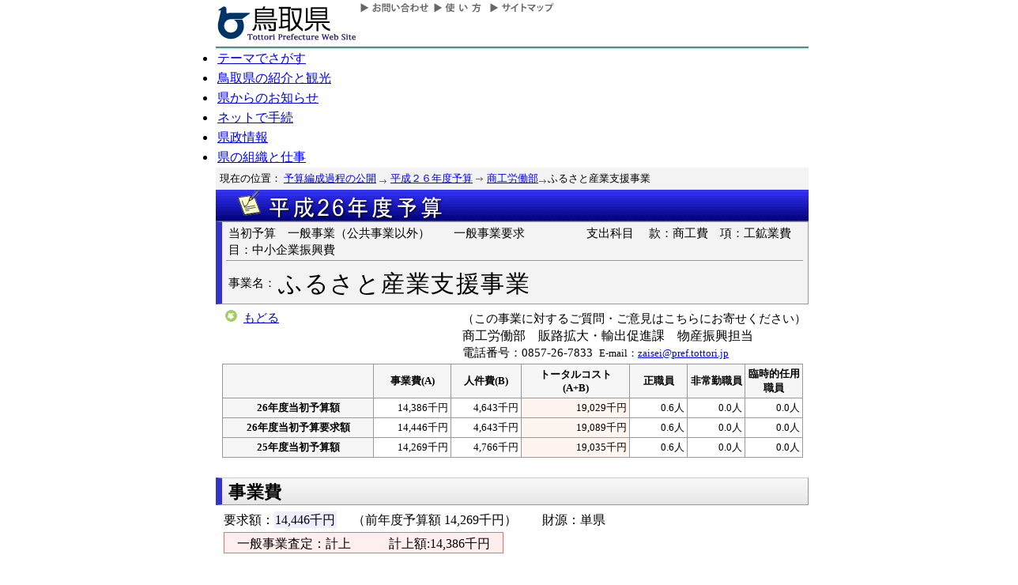

--- FILE ---
content_type: text/html; charset=Shift_JIS
request_url: http://db.pref.tottori.jp/yosan/26Yosan_Koukai.nsf/eb3804376da10afa492574810035af7f/bce58cd8be460ddf49257c5900383914?OpenDocument
body_size: 22539
content:
<!DOCTYPE HTML PUBLIC "-//W3C//DTD HTML 4.01 Transitional//EN">
<html>
<head>
<title>ふるさと産業支援事業/平成２６年度予算/とりネット/ 鳥取県公式ホームページ</title><META http-equiv="Content-Script-Type" content="text/javascript">
<meta http-equiv="Content-Type" content="text/html; charset=shift_jis">
<meta http-equiv="Content-Style-Type" content="text/css">
<link href="http://db.pref.tottori.jp/webresource.nsf/torinet_header.css" rel="stylesheet" type="text/css">
<link href="http://db.pref.tottori.jp/webresource.nsf/torinet_footer.css" rel="stylesheet" type="text/css">
<link href="http://db.pref.tottori.jp/yosan/26Yosan_Koukai.nsf/yosan_default.css" rel="stylesheet" type="text/css">
<meta http-equiv="imagetoolbar" content="no">
<link rel="shortcut icon" type="image/ico" href="http://www.pref.tottori.lg.jp/topimage/favicon.ico">
<script language="JavaScript" type="text/javascript">
<!-- 
(function() {if (window._SA_LOADER_STARTED_) {return;}window._SA_LOADER_STARTED_ = true;var base;function load() {if (base) {return;}if (window.removeEventListener) {window.removeEventListener("load", load, false);}_SocialAccessibility_Config_BASE_URL = base = location.protocol +"//wais-distr1.tori-info.co.jp/ACDelivery/";_SA_REQUEST_HTTPS_ = true;var s = document.createElement("script");s.charset = "UTF-8";s.type = "text/javascript";s.src = base + "ja/bsloader.js";document.getElementsByTagName("head")[0].appendChild(s);}(function() {if (window.addEventListener) {window.addEventListener("load", load, false);} else if (/msie/.test(navigator.userAgent.toLowerCase())) {try {document.documentElement.doScroll("left");} catch (e) {return setTimeout(arguments.callee, 0);}load();} else {window.onload = load;}})();})();
// -->
</script>

<script language="JavaScript" type="text/javascript">
<!-- 
document._domino_target = "_self";
function _doClick(v, o, t) {
  var returnValue = false;
  var url="/yosan/26Yosan_Koukai.nsf/eb3804376da10afa492574810035af7f/bce58cd8be460ddf49257c5900383914?OpenDocument&Click=" + v;
  if (o.href != null) {
    o.href = url;
    returnValue = true;
  } else {
    if (t == null)
      t = document._domino_target;
    window.open(url, t);
  }
  return returnValue;
}
// -->
</script>
</head>
<body text="#000000" bgcolor="#FFFFFF">

<form action=""><a name="top"> </a>
<!-- 全体の幅を750ピクセルで設定 -->
<div id="frame" align="JUSTIFY">
<!-- ヘッダー開始 -->
<div id="header">
<!-- ヘッダーモジュール開始 -->
<div class="header1">
<a href="#content"><img src="http://www.pref.tottori.lg.jp/topimage/spacer.gif" alt="本文にジャンプします。" width="1" height="1" class="float" border=0></a><img src="http://www.pref.tottori.lg.jp/topimage/spacer.gif" alt="鳥取県公式ホームページ・とりネットです。" width="1" height="1" class="float" border=0> <a href="http://www.pref.tottori.lg.jp"><img src="http://www.pref.tottori.lg.jp/topimage/tob-b2.gif" alt="とりネットホーム" width="175" height="43" border="0" vspace="8" class="float"></a>
<!-- グローバルナビ開始 -->
<div class="globalnavi"><a href="http://www.pref.tottori.lg.jp/dd.aspx?menuid=9328"><img src="http://www.pref.tottori.jp/topimage/toiawase.gif" alt="お問い合わせ" width="93" height="20" border=0></a><A href="http://www.pref.tottori.lg.jp/dd.aspx?menuid=1545"><img src="http://www.pref.tottori.jp/topimage/help.gif" alt="使い方" width="71" height="20" border=0></a><a href="http://www.pref.tottori.lg.jp/dd.aspx?menuid=9318"><img src="http://www.pref.tottori.jp/topimage/sitemap2.gif" alt="サイトマップ" width="87" height="20" border=0></a>
<!-- グローバルナビ終了 --></div>
<!-- ヘッダーモジュール終了 -->
</div>
<img src="http://www.pref.tottori.jp/topimage/mainnavi_back00.gif" alt=""><br>
<!-- メインナビ開始 -->
<div id="main_navi">
<ul>
<li><a href="http://www.pref.tottori.lg.jp/dd.aspx?menuid=1313" class="main_navi_1">テーマでさがす</a></li>
<li><a href="http://www.pref.tottori.lg.jp/dd.aspx?menuid=1411" class="main_navi_2">鳥取県の紹介と観光</a></li>
<li><a href="http://www.pref.tottori.lg.jp/dd.aspx?menuid=1304" class="main_navi_3">県からのお知らせ</a></li>
<li><a href="http://www.pref.tottori.lg.jp/dd.aspx?menuid=1305" class="main_navi_4">ネットで手続</a></li>
<li><a href="http://www.pref.tottori.lg.jp/dd.aspx?menuid=1307" class="main_navi_5">県政情報</a></li>
<li><a href="http://www.pref.tottori.lg.jp/dd.aspx?menuid=1345" class="main_navi_6">県の組織と仕事</a></li>
</ul>
<!-- メインナビ終了 -->
</div>
<img src="http://www.pref.tottori.lg.jp/topimage/spacer.gif" width="1" height="1" alt="[ナビゲーションはここまで]" class="float">
<!-- ヘッダ終了 -->
</div>
<div id="box">
<div style="padding:5px;margin-left:0px;width:95%">
<font size=2> 現在の位置： <a href="http://www.pref.tottori.lg.jp/dd.aspx?menuid=27182">予算編成過程の公開</a>
<img src="http://www.pref.tottori.lg.jp/css/Browser_C/BreadCrumbs_pref01/r-arrow.gif" alt="の" width="12" height="6" align="Middle" border="0">
<a href="http://db.pref.tottori.jp/yosan/26Yosan_Koukai.nsf/index.htm">平成２６年度予算</a>
<img src="http://www.pref.tottori.lg.jp/css/Browser_C/BreadCrumbs_pref01/r-arrow.gif" alt="の" width="12" height="6" >
<a href="http://db.pref.tottori.jp/yosan/26Yosan_Koukai.nsf/all-07.htm">商工労働部</a><img src="http://www.pref.tottori.lg.jp/css/Browser_C/BreadCrumbs_pref01/r-arrow.gif" alt="の" width="12" height="6" align="Middle" border="0">ふるさと産業支援事業</font>
<!-- モジュール プロパティ -->
<a name="content"></a>
</div>
<A href="http://db.pref.tottori.jp/yosan/26Yosan_Koukai.nsf/index.htm"><IMG height=40 alt="平成２６年度" hspace=0 src="http://db.pref.tottori.jp/yosan/26Yosan_Koukai.nsf//title_26yosan.gif" width=750 align=bottom vspace=0 border=0></A>
<!--パンくず終了-->
</div>
<div id="zigyoumeiwaku">
<div id="zigyoumeiwaku-header">当初予算　一般事業（公共事業以外）　　<font face="ＭＳ Ｐゴシック">一般事業要求</font><font size="2" color="#808080" face="ＭＳ Ｐゴシック">	</font>　　　　　支出科目　 款：商工費　項：工鉱業費　目：中小企業振興費
</div><span>事業名：</span><h1>ふるさと産業支援事業</h1>

 </div>
<!-- 戻るボタン開始　-->
<div style="margin-bottom:12px;">
<div style="margin-left:10px;padding:1px;margin-bottom:0px;font-size:92%;float:left;">
<!-- もどるアイコン -->
<a href="javascript:history.back()"><img src="http://www.pref.tottori.lg.jp/css/Browser/LMenu/b_modoru.gif" border="0" alt="もどる"></a>&nbsp;
<a href="javascript:history.back()">もどる</a><!-- 戻るボタン終了　-->
</div>
<div class="charge">
<div>（この事業に対するご質問・ご意見はこちらにお寄せください）</div>
<p><font face="ＭＳ Ｐゴシック">商工労働部</font>　販路拡大・輸出促進課　物産振興担当　　
<div>電話番号：0857-26-7833 &nbsp;<A style="FONT-SIZE:small">E-mail：</A><A style="FONT-SIZE:small"href="mailto:zaisei@pref.tottori.jp">zaisei@pref.tottori.jp</A></div>
</div>
</div>


<br class="clear">
<!--
<h2>トータルコスト</h2>
-->
<div class="totalc">
<table style="MARGIN-LEFT: 8px" cellSpacing=1 cellPadding=3 width="98%" border=0>
  <tr>
    <th scope="col">&nbsp;</th>
	<th scope="col">事業費(A)</th>
    <th scope="col">人件費(B)</th>
    <th scope="col">トータルコスト<br>(A+B)</th>
    <th scope="col" width="10%">正職員</th>
    <th scope="col" width="10%">非常勤職員</th>
    <th scope="col" width="10%">臨時的任用職員</th>
  </tr>
  <tr>
    <th scope="row">26年度当初予算額</th>
    <td>14,386千円</td>
    <td>4,643千円</td>
    <td class="tol">19,029千円</td>
    <td>0.6人</td>
    <td>0.0人</td>
    <td>0.0人</td>
  </tr>
  <tr>
    <th scope="row">26年度当初予算要求額</th>
    <td>14,446千円</td>
    <td>4,643千円</td>
    <td class="tol">19,089千円</td>
    <td>0.6人</td>
    <td>0.0人</td>
    <td>0.0人</td>
  </tr>
  <tr>
    <th scope="row">25年度当初予算額</th>
    <td>14,269千円</td>
    <td>4,766千円</td>
    <td class="tol">19,035千円</td>
    <td>0.6人</td>
    <td>0.0人</td>
    <td>0.0人</td>
  </tr>
</table>
</div>


<h2>事業費</h2>
<div class=yosan2><p class=yosan>要求額：<span class="lightblue">14,446千円</span> 　（前年度予算額 14,269千円）　　財源：単県　<font face="ＭＳ Ｐゴシック"></font><font face="ＭＳ Ｐゴシック"></font><font face="ＭＳ Ｐゴシック"></font><font face="ＭＳ Ｐゴシック"></font><font face="ＭＳ Ｐゴシック"></font><font face="ＭＳ Ｐゴシック"></font><font face="ＭＳ Ｐゴシック"></font><font face="ＭＳ Ｐゴシック"></font></p>
<p class=yosan><span class="lightred">一般事業査定：計上　　　計上額:14,386千円</span></p>
</div>
<h2>事業内容</h2><div class="cont">
<h3>１．概要</h3>
<div class=content><font size="4" face="ＭＳ Ｐゴシック">　ふるさと産業（因州和紙、弓浜絣、陶磁器等の伝統的な技術･技法を用い、地域の特色を生かした製品を生産している産業）の振興のため、意欲ある個人・団体への支援や県内等への普及啓発を通じて新商品開発、販路開拓を促進する。</font>
<ul><br>
<font size="4" face="ＭＳ Ｐゴシック">　また、鳥取県の歴史的、文化的財産である手仕事等の技術の伝承と担い手の育成を図ることを目的として、後継者育成に取り組む事業主体に対し支援する。</font><br>
<font size="4" face="ＭＳ Ｐゴシック">　さらに、鳥取県郷土工芸品等の指定及び鳥取県伝統工芸士の認定を行う。</font></div>
<h3>２．事業内容</h3>
<div class=content><b><font size="4" face="ＭＳ Ｐゴシック">(1)ふるさと産業支援補助金</font></b><br>
<b><font size="4" face="ＭＳ Ｐゴシック">　ア　商品開発・販路開拓補助金 4,000千円 （4,000千円）</font></b><br>
<font size="4" face="ＭＳ Ｐゴシック">　　　</font><b><font size="4" face="ＭＳ Ｐゴシック">補助対象業種</font></b><b><font size="4" face="ＭＳ Ｐゴシック">：</font></b><font size="4" face="ＭＳ Ｐゴシック">因州和紙、弓浜絣、倉吉絣、陶芸、竹製品、家具、建具、クラフト(昨年度まで対象だった酒、菓子は「</font><font size="4" face="ＭＳ Ｐゴシック">おいしい鳥取PR推進事業費補助金</font><font size="4" face="ＭＳ Ｐゴシック">」へ移管)</font>
<table width="100%" border="1">
<tr valign="top"><td width="17%" valign="middle"><div align="center"><font size="4" face="ＭＳ Ｐゴシック">支援内容</font></div></td><td width="11%" valign="middle"><div align="center"><font size="4" face="ＭＳ Ｐゴシック">補助率</font></div></td><td width="41%" valign="middle"><div align="center"><font size="4" face="ＭＳ Ｐゴシック">補助限度額</font></div></td><td width="31%" valign="middle"><div align="center"><font size="4" face="ＭＳ Ｐゴシック">備考</font></div></td></tr>

<tr valign="top"><td width="17%" valign="middle"><font size="4" face="ＭＳ Ｐゴシック">新商品開発</font></td><td width="11%" rowspan="3" valign="middle"><div align="center"><font size="4" face="ＭＳ Ｐゴシック">1/2</font></div></td><td width="41%" valign="middle"><font size="4" face="ＭＳ Ｐゴシック">4社以上ｸﾞﾙｰﾌﾟ：1,000千円</font><br>
<font size="4" face="ＭＳ Ｐゴシック">3社以下・個人 ：500千円</font></td><td width="31%" valign="middle"><img width="1" height="1" src="/icons/ecblank.gif" border="0" alt=""></td></tr>

<tr valign="top"><td width="17%" valign="middle"><font size="4" face="ＭＳ Ｐゴシック">海外販路開拓</font></td><td width="41%" valign="middle"><font size="4" face="ＭＳ Ｐゴシック">4社以上ｸﾞﾙｰﾌﾟ：2,000千円</font><br>
<font size="4" face="ＭＳ Ｐゴシック">3社以下・個人 ：1,000千円</font></td><td width="31%" valign="middle"><font size="4" face="ＭＳ Ｐゴシック">・</font><font size="4" face="ＭＳ Ｐゴシック">一事業主体による申請は年1回限り</font><br>
<font size="4" face="ＭＳ Ｐゴシック">・同一地域、内容は3回が限度</font></td></tr>

<tr valign="top"><td width="17%" rowspan="2" valign="middle"><font size="4" face="ＭＳ Ｐゴシック">国内販路開拓</font></td><td width="41%" valign="middle"><font size="4" face="ＭＳ Ｐゴシック">4社以上ｸﾞﾙｰﾌﾟ：500千円</font><br>
<font size="4" face="ＭＳ Ｐゴシック">3社以下・個人 ：300千円</font></td><td width="31%" valign="middle"><font size="4" face="ＭＳ Ｐゴシック">・一事業主体による申請は年1回限り</font><br>
<font size="4" face="ＭＳ Ｐゴシック">・同一地域、内容は3回が限度</font></td></tr>

<tr valign="top"><td width="11%" valign="middle"><div align="center"><font size="4" face="ＭＳ Ｐゴシック">2/3</font></div></td><td width="41%" valign="middle"><font size="4" face="ＭＳ Ｐゴシック">200千円</font></td><td width="31%" valign="middle"><font size="4" face="ＭＳ Ｐゴシック">・起業してから5年以内の若手</font></td></tr>
</table>
<font size="4" face="ＭＳ Ｐゴシック">　　※平成24年度に2つの補助金を一本化し、支援内容、対象が複雑で分かりにくかったため、制度を再整理し分かりやすいものとする。</font><br>
<font size="4" face="ＭＳ Ｐゴシック">　　※酒、菓子については、味噌醤油等の伝統的加工食品とともに、農林水産部事業「</font><font size="4" face="ＭＳ Ｐゴシック">おいしい鳥取PR推進事業費補助金</font><font size="4" face="ＭＳ Ｐゴシック">」に一本化する。</font><br>
<b><font size="4" face="ＭＳ Ｐゴシック">　イ　後継者育成事業費補助金 8,610千円 （6,990千円）</font></b><br>
<font size="4" face="ＭＳ Ｐゴシック">　　　</font><b><font size="4" face="ＭＳ Ｐゴシック">補助対象業種：</font></b><font size="4" face="ＭＳ Ｐゴシック">因州和紙、弓浜絣、倉吉絣、陶芸、竹製品、家具、建具、酒、菓子、クラフト</font>
<table width="100%" border="1">
<tr valign="top"><td width="18%" valign="middle"><div align="center"><font size="4" face="ＭＳ Ｐゴシック">支援内容</font></div></td><td width="20%" valign="middle"><div align="center"><font size="4" face="ＭＳ Ｐゴシック">実施団体</font></div></td><td width="12%" valign="middle"><div align="center"><font size="4" face="ＭＳ Ｐゴシック">補助率</font></div></td><td width="19%" valign="middle"><div align="center"><font size="4" face="ＭＳ Ｐゴシック">補助限度額</font></div></td><td width="31%" valign="middle"><div align="center"><font size="4" face="ＭＳ Ｐゴシック">備考</font></div></td></tr>

<tr valign="top"><td width="18%" valign="middle"><font size="4" face="ＭＳ Ｐゴシック">研修・滞在費助成</font></td><td width="20%" rowspan="2" valign="middle"><font size="4" face="ＭＳ Ｐゴシック">研修受入先・団体・市町村</font></td><td width="12%" rowspan="3" valign="middle"><div align="center"><font size="4" face="ＭＳ Ｐゴシック">1/2</font></div></td><td width="19%" valign="middle"><font size="4" face="ＭＳ Ｐゴシック">50千円/月</font></td><td width="31%" valign="middle"><img width="1" height="1" src="/icons/ecblank.gif" border="0" alt=""></td></tr>

<tr valign="top"><td width="18%" valign="middle"><font size="4" face="ＭＳ Ｐゴシック">家賃助成</font></td><td width="19%" valign="middle"><font size="4" face="ＭＳ Ｐゴシック">10千円/月</font></td><td width="31%" rowspan="2" valign="middle"><font size="4" face="ＭＳ Ｐゴシック">研修受入先の代表者が3親等以内の場合は対象外</font></td></tr>

<tr valign="top"><td width="18%" valign="middle"><font size="4" face="ＭＳ Ｐゴシック">受入先助成</font></td><td width="20%" valign="middle"><font size="4" face="ＭＳ Ｐゴシック">団体・市町村</font></td><td width="19%" valign="middle"><font size="4" face="ＭＳ Ｐゴシック">25千円/月</font></td></tr>

<tr valign="top"><td width="18%" valign="middle"><font size="4" face="ＭＳ Ｐゴシック">県外研修奨学金</font></td><td width="20%" valign="middle"><font size="4" face="ＭＳ Ｐゴシック">ふるさと産業事業者及びその後継者</font></td><td width="12%" valign="middle"><div align="center"><font size="4" face="ＭＳ Ｐゴシック">定額</font></div></td><td width="19%" valign="middle"><font size="4" face="ＭＳ Ｐゴシック">50千円/月</font></td><td width="31%" valign="middle"><font size="4" face="ＭＳ Ｐゴシック">・交付期間：1月～1年（ただし複数年の場合は2年間）</font><br>
<font size="4" face="ＭＳ Ｐゴシック">・50歳未満対象</font></td></tr>
</table>
<font size="4" face="ＭＳ Ｐゴシック">　　※酒、菓子の後継者育成のためには、伝統工芸と同様、技術の伝承が重要であるため、引き続き支援対象とする。</font></div>
<div class=content></div>
<div class=content></div>
<div class=content><b><font size="4" face="ＭＳ Ｐゴシック">(2)ふるさと産業推進事業</font></b><br>
<b><font size="4" face="ＭＳ Ｐゴシック">　ア　民工芸県内販路開拓支援事業 1,000千円 （700千円）</font></b><br>
<font size="4" face="ＭＳ Ｐゴシック">　　　民工芸品の新規取扱い店舗（販売事業者）及び民工芸若手後継事業者の県内展示即売会を県と共催して実施する販売事業者に対して装飾やＰＲ経費を支援する。</font><br>
<font size="4" face="ＭＳ Ｐゴシック">　　　（新規内容）また、民工芸品バイヤーを招いて商談会及び講演会を実施する。</font><br>
<b><font size="4" face="ＭＳ Ｐゴシック">　イ　普及拡大促進支援事業 600千円 （200千円）</font></b><br>
<font size="4" face="ＭＳ Ｐゴシック">　　　県内に点在する郷土工芸品等を紹介する冊子「鳥取の手仕事」パンフレット及び地酒を紹介する冊子「とっとりの酒物語」を改版を行う。</font><br>
<br>
<b><font size="4" face="ＭＳ Ｐゴシック">(3)鳥取県郷土工芸品等の指定・鳥取県伝統工芸士の認定 236千円 （236千円）</font></b><br>
<font size="4" face="ＭＳ Ｐゴシック">　ふるさと産業のうち、県内で製造された伝統性のある工芸品及び民芸品および製作者の顕彰を行う。</font><br>
<br>
<b><font size="4" face="ＭＳ Ｐゴシック">(4)標準事務費 　0千円 （2,143千円）</font></b></div>
<h3>３．現状・背景</h3>
<div class=content><font size="4" face="ＭＳ Ｐゴシック">（販路開拓）</font>
<ul type="disc">
<li><font size="4" face="ＭＳ Ｐゴシック">ふるさと産業は地域の文化・雇用を担いながらも、社会変化の中で衰退傾向にあり、活性化を図ることが必要。</font>
<li><font size="4" face="ＭＳ Ｐゴシック">伝統工芸等の基礎修得等には長い年月が必要だが、大きな産地形成がなされていない本県では、生計を維持できるだけの経営基盤が乏しいため、県内外の販路を確保する必要がある。</font>
<li><font size="4" face="ＭＳ Ｐゴシック">特に小規模な民工芸事業者については、事業者自らが行う販路開拓の取り組みへの支援が必要。</font></ul>
<br>
<font size="4" face="ＭＳ Ｐゴシック">（後継者育成）</font>
<ul type="disc">
<li><font size="4" face="ＭＳ Ｐゴシック">近年、消費者の本物志向が</font><font size="4" face="ＭＳ Ｐゴシック">高まる中、県内には伝統工芸をはじめとして全国的に評価される手仕事が多数あるが、後継者不足によりこれらの手仕事が県内からなくなる可能性がある。</font><font size="4" face="ＭＳ Ｐゴシック">伝統工芸等手仕事を残していくには、生計を維持して技術習得期間を乗り越えられるよう人材育成の支援が不可欠。</font></ul>
<br>
<font size="4" face="ＭＳ Ｐゴシック">（伝統工芸認知）</font>
<ul type="disc">
<li><font size="4" face="ＭＳ Ｐゴシック">伝統工芸士の認知度は低く、パンフレットなど継続的なＰＲが必要である。</font></div>
<div class=content></div>
<div class=content></div>
<div class=content></div>
</div></ul>
</ul>
<br>


<div class="cont">
<h2>これまでの取組と成果</h2>
<h3>これまでの取組状況</h3>
<div class="content"><font face="ＭＳ ゴシック">１　補助金による後継者育成支援<br>
　これまで、手仕事担い手育成支援事業費補助金２０名、鳥取県伝統産業人材育成派遣事業費補助金５名に補助金を支給。<br>
<br>
２　補助金による商品開発・販路開拓支援<br>
　平成２４年度はとっとりの匠支援補助金１９件、ふるさと産業元気な企業育成事業補助金８件に補助金を支給。<br>
<br>
３　販路開拓支援<br>
　平成２１年４月から民工芸品の県内新規店舗の開拓等を行うため、鳥取県物産協会に委託をし、「民工芸品県内販売コーディネーター」を配置、民工芸業者と販売業者との企業間マッチングを行い、新規取扱い店舗、県内若手の展示販売会の経費に対して支援している。<br>
<br>
４　鳥取県郷土工芸品４８品目、伝統工芸士７５名を認定。<br>
<br>
５　鳥取の手仕事、とっとりの酒物語等パンフレット及び民工芸品販売店マップを作成し、郷土工芸品、ふるさと産業のＰＲと民工芸品の普及を図っている。<br>
<br>
６　本事業のＰＲ<br>
　２２年度までの申請状況から、本事業の周知不足が見受けられるので、企業訪問やホームページ等で広く活用を呼びかけた。</font></div>

<h3>これまでの取組に対する評価</h3>
<div class="content"><font face="ＭＳ ゴシック">１　補助金による後継者育成支援<br>
　後継者育成研修修了者１６名中、６名が就業、２名が修業継続しており、事業の効果は高い。<br>
<br>
２　補助金による商品開発・販路開拓支援<br>
　本補助金を活用し、県内、県外で展示会を開催し、商品をＰＲして新たな顧客を獲得するなど着実に販路の開拓について寄与している。<br>
<br>
３　企業間マッチングによる販路開拓支援<br>
　民工芸品県内販売コーディネーターによる企業間マッチングの実績も着実に出てきている。<br>
<br>
４　郷土工芸品等、ふるさと産業のＰＲを図ることにより、県民の認知度向上に寄与している。</font></div>
</div>



<br>




<h2>財政課処理欄</h2>
<div class="zaiseikawaku"><font face="ＭＳ Ｐゴシック"><br>
　普及拡大促進支援事業（パンフレット作成費）について、金額を精査しました。</font></div>
<h2>要求額の財源内訳<span class="tanikomozi">(単位：千円)</span></h2>
<div class="satei">
<table style="MARGIN-LEFT: 8px" cellSpacing=1 cellPadding=3 width="98%" border=0>
	<tr>
		<th rowspan="2">区分</th>
		<th width="13%" rowspan="2">事業費</th>
		<th colspan="8">財源内訳</th>
	</tr>
	<tr>
		<th width="9%">国庫支出金</th>
		<th width="9%">使用料・手数料</th>
		<th width="9%">寄附金</th>
		<th width="9%">分担金・負担金</th>
		<th width="9%">起債</th>
		<th width="9%">財産収入</th>
		<th width="9%">その他</th>
		<th width="9%">一般財源</th>
	</tr>
	<tr>
		<th>前年度予算</th>
		<td>14,269</td>
		<td>0</td>
		<td>0</td>
		<td>0</td>
		<td>0</td>
		<td>0</td>
		<td>0</td>
		<td>0</td>
		<td>14,269</td>
	</tr>
	<tr>
		<th>要求額</th>
		<td>14,446</td>
		<td>0</td>
		<td>0</td>
		<td>0</td>
		<td>0</td>
		<td>0</td>
		<td>0</td>
		<td>0</td>
		<td>14,446</td>
	</tr>
</table><br>
</div>

<h3>財政課使用欄<span class="tanikomozi">(単位：千円)</span></h3>
<div class="satei">
<table style="MARGIN-LEFT: 8px" cellSpacing=1 cellPadding=3 width="98%" border=0>
	<tr>
		<th>区分</th>
		<th width="13%">事業費</th>
		<th width="9%">国庫支出金</th>
		<th width="9%">使用料・手数料</th>
		<th width="9%">寄附金</th>
		<th width="9%">分担金・負担金</th>
		<th width="9%">起債</th>
		<th width="9%">財産収入</th>
		<th width="9%">その他</th>
		<th width="9%">一般財源</th>
	</tr>
	<tr>
		<th>計上額</th>
		<td>14,386</td>
		<td>0</td>
		<td>0</td>
		<td>0</td>
		<td>0</td>
		<td>0</td>
		<td>0</td>
		<td>0</td>
		<td>14,386</td>
	</tr>
	<tr>
		<th>保留</th>
		<td>0</td>
		<td>0</td>
		<td>0</td>
		<td>0</td>
		<td>0</td>
		<td>0</td>
		<td>0</td>
		<td>0</td>
		<td>0</td>
	</tr>
	<tr>
		<th>別途</th>
		<td>0</td>
		<td>0</td>
		<td>0</td>
		<td>0</td>
		<td>0</td>
		<td>0</td>
		<td>0</td>
		<td>0</td>
		<td>0</td>
	</tr>
</table>
</div>






<br clear=all>
<div class="footersub">
<div align="right" class="footersub1"><a href="#top">▲ページ上部に戻る</a></div>
<div align="right" class="footersub2"><a href="http://www.pref.tottori.lg.jp/dd.aspx?menuid=9313">個人情報保護</a>&nbsp;|&nbsp;<a href="http://www.pref.tottori.lg.jp/dd.aspx?menuid=9320">リンク</a>&nbsp;|&nbsp;<a href="http://www.pref.tottori.lg.jp/dd.aspx?menuid=9314">著作権</a>&nbsp;|&nbsp;<a href="http://www.pref.tottori.lg.jp/dd.aspx?menuid=9337">アクセシビリティ</a></div>
</div>

</form>
</body>
</html>
